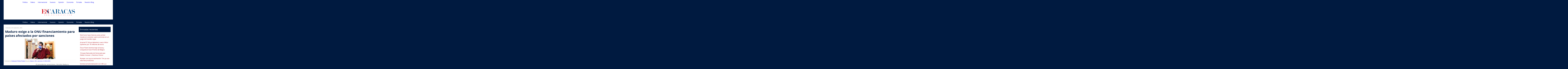

--- FILE ---
content_type: text/html; charset=UTF-8
request_url: https://escaracas.com/oa3/2020/09/29/maduro-exige-onu-financiamiento-paises-afectados-sanciones/
body_size: 14076
content:
<!DOCTYPE html><!--BANA2--><!--[if lt IE 7]><html
class="no-js lt-ie9 lt-ie8 lt-ie7" lang=es prefix="og: http://ogp.me/ns#"> <![endif]--><!--[if IE 7]><html
class="no-js lt-ie9 lt-ie8" lang=es prefix="og: http://ogp.me/ns#"> <![endif]--><!--[if IE 8]><html
class="no-js lt-ie9" lang=es prefix="og: http://ogp.me/ns#"> <![endif]--><!--[if IE 9]><html
class="no-js lt-ie10" lang=es prefix="og: http://ogp.me/ns#"> <![endif]--><!--[if gt IE 8]><!-->
<html class="no-js" lang="es_CO" prefix="og: http://ogp.me/ns#"
  xmlns:og="http://ogp.me/ns#"
  xmlns:article="http://ogp.me/ns/article#"
  xmlns:book="http://ogp.me/ns/book#"
  xmlns:profile="http://ogp.me/ns/profile#"
  xmlns:video="http://ogp.me/ns/video#"
  xmlns:product="http://ogp.me/ns/product#"
  xmlns:content="http://purl.org/rss/1.0/modules/content/"
  xmlns:dc="http://purl.org/dc/terms/"
  xmlns:foaf="http://xmlns.com/foaf/0.1/"
  xmlns:rdfs="http://www.w3.org/2000/01/rdf-schema#"
  xmlns:sioc="http://rdfs.org/sioc/ns#"
  xmlns:sioct="http://rdfs.org/sioc/types#"
  xmlns:skos="http://www.w3.org/2004/02/skos/core#"
  xmlns:xsd="http://www.w3.org/2001/XMLSchema#"><!--<![endif]-->

<head>
<!--
<script src="https://cdn.onesignal.com/sdks/OneSignalSDK.js" async=""></script>
<script>

      var OneSignal = window.OneSignal || [];
    OneSignal.push(function() {
      OneSignal.init({
        appId: "0f5a1b1a-2045-4aa4-8973-e54af5cd1231",
		promptOptions: {
        slidedown: {
          enabled: true,
          autoPrompt: true,
          timeDelay: 60,
          pageViews: 15
        }
      },
        autoResubscribe: true,
        notifyButton: {
          enable: true,
        },
        welcomeNotification: {
          "title": "Bienvenido",
          "message": "Gracias, bienvenido!",
        }

      });
      OneSignal.showNativePrompt();
    });
</script>-->



<!-- Google tag (gtag.js) -->
<script async src='https://www.googletagmanager.com/gtag/js?id=G-ZE7XG1SS2C'></script>
<script>
  window.dataLayer = window.dataLayer || [];
  function gtag(){dataLayer.push(arguments);}
  gtag('js', new Date());

  gtag('config', 'G-ZE7XG1SS2C');
</script>

<meta name="google-site-verification" content="6-IOqpmjoK0_wvreO03x79GRX5-RCiclcffz7vbbprc" />
<meta charset="UTF-8">
<meta name="viewport" content="width=device-width, initial-scale=1">
<link rel="profile" href="https://gmpg.org/xfn/11">

	<style>img:is([sizes="auto" i], [sizes^="auto," i]) { contain-intrinsic-size: 3000px 1500px }</style>
	
<!-- Optimización para motores de búsqueda de Rank Math -  https://rankmath.com/ -->
<title>Maduro exige a la ONU financiamiento para países afectados por sanciones - EsCaracas.com</title>
<meta name="description" content="El presidente venezolano, Nicol&aacute;s Maduro, reclam&oacute; este martes, ante las Naciones Unidas, debatir una f&oacute;rmula que permita a los"/>
<meta name="robots" content="follow, index, max-snippet:-1, max-video-preview:-1, max-image-preview:large"/>
<link rel="canonical" href="https://escaracas.com/oa3/2020/09/29/maduro-exige-onu-financiamiento-paises-afectados-sanciones/" />
<meta property="og:locale" content="es_ES" />
<meta property="og:type" content="article" />
<meta property="og:title" content="Maduro exige a la ONU financiamiento para países afectados por sanciones - EsCaracas.com" />
<meta property="og:description" content="El presidente venezolano, Nicol&aacute;s Maduro, reclam&oacute; este martes, ante las Naciones Unidas, debatir una f&oacute;rmula que permita a los" />
<meta property="og:url" content="https://escaracas.com/oa3/2020/09/29/maduro-exige-onu-financiamiento-paises-afectados-sanciones/" />
<meta property="og:site_name" content="EsCaracas.com" />
<meta property="article:tag" content="Maduro" />
<meta property="article:tag" content="ONU" />
<meta property="article:tag" content="sanciones" />
<meta property="article:tag" content="ÚLTIMA HORA" />
<meta property="article:section" content="Destacado" />
<meta property="og:image" content="https://escaracas.com/wp-content/uploads/2020/07/maduro.jpg" />
<meta property="og:image:secure_url" content="https://escaracas.com/wp-content/uploads/2020/07/maduro.jpg" />
<meta property="og:image:width" content="800" />
<meta property="og:image:height" content="533" />
<meta property="og:image:alt" content="Maduro exige a la ONU financiamiento para países afectados por sanciones" />
<meta property="og:image:type" content="image/jpeg" />
<meta property="article:published_time" content="2020-09-29T13:21:26-04:00" />
<meta name="twitter:card" content="summary_large_image" />
<meta name="twitter:title" content="Maduro exige a la ONU financiamiento para países afectados por sanciones - EsCaracas.com" />
<meta name="twitter:description" content="El presidente venezolano, Nicol&aacute;s Maduro, reclam&oacute; este martes, ante las Naciones Unidas, debatir una f&oacute;rmula que permita a los" />
<meta name="twitter:image" content="https://escaracas.com/wp-content/uploads/2020/07/maduro.jpg" />
<meta name="twitter:label1" content="Escrito por" />
<meta name="twitter:data1" content="AG" />
<meta name="twitter:label2" content="Tiempo de lectura" />
<meta name="twitter:data2" content="Menos de un minuto" />
<script type="application/ld+json" class="rank-math-schema">{"@context":"https://schema.org","@graph":[{"@type":["Person","Organization"],"@id":"https://escaracas.com/#person","name":"CcsNews","logo":{"@type":"ImageObject","@id":"https://escaracas.com/#logo","url":"https://escaracas.com/wp-content/uploads/2019/12/cropped-LOGO-escaracas-1.png","contentUrl":"https://escaracas.com/wp-content/uploads/2019/12/cropped-LOGO-escaracas-1.png","caption":"CcsNews","inLanguage":"es","width":"426","height":"117"},"image":{"@type":"ImageObject","@id":"https://escaracas.com/#logo","url":"https://escaracas.com/wp-content/uploads/2019/12/cropped-LOGO-escaracas-1.png","contentUrl":"https://escaracas.com/wp-content/uploads/2019/12/cropped-LOGO-escaracas-1.png","caption":"CcsNews","inLanguage":"es","width":"426","height":"117"}},{"@type":"WebSite","@id":"https://escaracas.com/#website","url":"https://escaracas.com","name":"CcsNews","publisher":{"@id":"https://escaracas.com/#person"},"inLanguage":"es"},{"@type":"ImageObject","@id":"https://escaracas.com/wp-content/uploads/2020/07/maduro.jpg","url":"https://escaracas.com/wp-content/uploads/2020/07/maduro.jpg","width":"800","height":"533","inLanguage":"es"},{"@type":"BreadcrumbList","@id":"https://escaracas.com/oa3/2020/09/29/maduro-exige-onu-financiamiento-paises-afectados-sanciones/#breadcrumb","itemListElement":[{"@type":"ListItem","position":"1","item":{"@id":"https://escaracas.com","name":"Home"}},{"@type":"ListItem","position":"2","item":{"@id":"https://escaracas.com/category/destacado/","name":"Destacado"}},{"@type":"ListItem","position":"3","item":{"@id":"https://escaracas.com/oa3/2020/09/29/maduro-exige-onu-financiamiento-paises-afectados-sanciones/","name":"Maduro exige a la ONU financiamiento para pa\u00edses afectados por sanciones"}}]},{"@type":"WebPage","@id":"https://escaracas.com/oa3/2020/09/29/maduro-exige-onu-financiamiento-paises-afectados-sanciones/#webpage","url":"https://escaracas.com/oa3/2020/09/29/maduro-exige-onu-financiamiento-paises-afectados-sanciones/","name":"Maduro exige a la ONU financiamiento para pa\u00edses afectados por sanciones - EsCaracas.com","datePublished":"2020-09-29T13:21:26-04:00","dateModified":"2020-09-29T13:21:26-04:00","isPartOf":{"@id":"https://escaracas.com/#website"},"primaryImageOfPage":{"@id":"https://escaracas.com/wp-content/uploads/2020/07/maduro.jpg"},"inLanguage":"es","breadcrumb":{"@id":"https://escaracas.com/oa3/2020/09/29/maduro-exige-onu-financiamiento-paises-afectados-sanciones/#breadcrumb"}},{"@type":"NewsArticle","headline":"Maduro exige a la ONU financiamiento para pa\u00edses afectados por sanciones - EsCaracas.com","datePublished":"2020-09-29T13:21:26-04:00","dateModified":"2020-09-29T13:21:26-04:00","author":{"@type":"Person","name":"AG"},"name":"Maduro exige a la ONU financiamiento para pa\u00edses afectados por sanciones - EsCaracas.com","articleSection":"Destacado, Pol\u00edtica, Portada","@id":"https://escaracas.com/oa3/2020/09/29/maduro-exige-onu-financiamiento-paises-afectados-sanciones/#schema-1114357","isPartOf":{"@id":"https://escaracas.com/oa3/2020/09/29/maduro-exige-onu-financiamiento-paises-afectados-sanciones/#webpage"},"publisher":{"@id":"https://escaracas.com/#person"},"image":{"@id":"https://escaracas.com/wp-content/uploads/2020/07/maduro.jpg"},"inLanguage":"es","mainEntityOfPage":{"@id":"https://escaracas.com/oa3/2020/09/29/maduro-exige-onu-financiamiento-paises-afectados-sanciones/#webpage"}}]}</script>
<!-- /Plugin Rank Math WordPress SEO -->

<link rel='dns-prefetch' href='//fonts.googleapis.com' />
<link rel="alternate" type="application/rss+xml" title="EsCaracas.com &raquo; Feed" href="https://escaracas.com/feed/" />
<link rel="alternate" type="application/rss+xml" title="EsCaracas.com &raquo; Feed de los comentarios" href="https://escaracas.com/comments/feed/" />
<link rel="alternate" type="application/rss+xml" title="EsCaracas.com &raquo; Comentario Maduro exige a la ONU financiamiento para países afectados por sanciones del feed" href="https://escaracas.com/oa3/2020/09/29/maduro-exige-onu-financiamiento-paises-afectados-sanciones/feed/" />
<script type="text/javascript">
/* <![CDATA[ */
window._wpemojiSettings = {"baseUrl":"https:\/\/s.w.org\/images\/core\/emoji\/16.0.1\/72x72\/","ext":".png","svgUrl":"https:\/\/s.w.org\/images\/core\/emoji\/16.0.1\/svg\/","svgExt":".svg","source":{"concatemoji":"https:\/\/escaracas.com\/wp-includes\/js\/wp-emoji-release.min.js?ver=6.8.3"}};
/*! This file is auto-generated */
!function(s,n){var o,i,e;function c(e){try{var t={supportTests:e,timestamp:(new Date).valueOf()};sessionStorage.setItem(o,JSON.stringify(t))}catch(e){}}function p(e,t,n){e.clearRect(0,0,e.canvas.width,e.canvas.height),e.fillText(t,0,0);var t=new Uint32Array(e.getImageData(0,0,e.canvas.width,e.canvas.height).data),a=(e.clearRect(0,0,e.canvas.width,e.canvas.height),e.fillText(n,0,0),new Uint32Array(e.getImageData(0,0,e.canvas.width,e.canvas.height).data));return t.every(function(e,t){return e===a[t]})}function u(e,t){e.clearRect(0,0,e.canvas.width,e.canvas.height),e.fillText(t,0,0);for(var n=e.getImageData(16,16,1,1),a=0;a<n.data.length;a++)if(0!==n.data[a])return!1;return!0}function f(e,t,n,a){switch(t){case"flag":return n(e,"\ud83c\udff3\ufe0f\u200d\u26a7\ufe0f","\ud83c\udff3\ufe0f\u200b\u26a7\ufe0f")?!1:!n(e,"\ud83c\udde8\ud83c\uddf6","\ud83c\udde8\u200b\ud83c\uddf6")&&!n(e,"\ud83c\udff4\udb40\udc67\udb40\udc62\udb40\udc65\udb40\udc6e\udb40\udc67\udb40\udc7f","\ud83c\udff4\u200b\udb40\udc67\u200b\udb40\udc62\u200b\udb40\udc65\u200b\udb40\udc6e\u200b\udb40\udc67\u200b\udb40\udc7f");case"emoji":return!a(e,"\ud83e\udedf")}return!1}function g(e,t,n,a){var r="undefined"!=typeof WorkerGlobalScope&&self instanceof WorkerGlobalScope?new OffscreenCanvas(300,150):s.createElement("canvas"),o=r.getContext("2d",{willReadFrequently:!0}),i=(o.textBaseline="top",o.font="600 32px Arial",{});return e.forEach(function(e){i[e]=t(o,e,n,a)}),i}function t(e){var t=s.createElement("script");t.src=e,t.defer=!0,s.head.appendChild(t)}"undefined"!=typeof Promise&&(o="wpEmojiSettingsSupports",i=["flag","emoji"],n.supports={everything:!0,everythingExceptFlag:!0},e=new Promise(function(e){s.addEventListener("DOMContentLoaded",e,{once:!0})}),new Promise(function(t){var n=function(){try{var e=JSON.parse(sessionStorage.getItem(o));if("object"==typeof e&&"number"==typeof e.timestamp&&(new Date).valueOf()<e.timestamp+604800&&"object"==typeof e.supportTests)return e.supportTests}catch(e){}return null}();if(!n){if("undefined"!=typeof Worker&&"undefined"!=typeof OffscreenCanvas&&"undefined"!=typeof URL&&URL.createObjectURL&&"undefined"!=typeof Blob)try{var e="postMessage("+g.toString()+"("+[JSON.stringify(i),f.toString(),p.toString(),u.toString()].join(",")+"));",a=new Blob([e],{type:"text/javascript"}),r=new Worker(URL.createObjectURL(a),{name:"wpTestEmojiSupports"});return void(r.onmessage=function(e){c(n=e.data),r.terminate(),t(n)})}catch(e){}c(n=g(i,f,p,u))}t(n)}).then(function(e){for(var t in e)n.supports[t]=e[t],n.supports.everything=n.supports.everything&&n.supports[t],"flag"!==t&&(n.supports.everythingExceptFlag=n.supports.everythingExceptFlag&&n.supports[t]);n.supports.everythingExceptFlag=n.supports.everythingExceptFlag&&!n.supports.flag,n.DOMReady=!1,n.readyCallback=function(){n.DOMReady=!0}}).then(function(){return e}).then(function(){var e;n.supports.everything||(n.readyCallback(),(e=n.source||{}).concatemoji?t(e.concatemoji):e.wpemoji&&e.twemoji&&(t(e.twemoji),t(e.wpemoji)))}))}((window,document),window._wpemojiSettings);
/* ]]> */
</script>
<link rel='stylesheet' id='argpd-cookies-eu-banner-css' href='https://escaracas.com/wp-content/plugins/adapta-rgpd/assets/css/cookies-banner-modern-light.css?ver=1.3.9' type='text/css' media='all' />
<style id='wp-emoji-styles-inline-css' type='text/css'>

	img.wp-smiley, img.emoji {
		display: inline !important;
		border: none !important;
		box-shadow: none !important;
		height: 1em !important;
		width: 1em !important;
		margin: 0 0.07em !important;
		vertical-align: -0.1em !important;
		background: none !important;
		padding: 0 !important;
	}
</style>
<link rel='stylesheet' id='wp-block-library-css' href='https://escaracas.com/wp-includes/css/dist/block-library/style.min.css?ver=6.8.3' type='text/css' media='all' />
<style id='classic-theme-styles-inline-css' type='text/css'>
/*! This file is auto-generated */
.wp-block-button__link{color:#fff;background-color:#32373c;border-radius:9999px;box-shadow:none;text-decoration:none;padding:calc(.667em + 2px) calc(1.333em + 2px);font-size:1.125em}.wp-block-file__button{background:#32373c;color:#fff;text-decoration:none}
</style>
<style id='global-styles-inline-css' type='text/css'>
:root{--wp--preset--aspect-ratio--square: 1;--wp--preset--aspect-ratio--4-3: 4/3;--wp--preset--aspect-ratio--3-4: 3/4;--wp--preset--aspect-ratio--3-2: 3/2;--wp--preset--aspect-ratio--2-3: 2/3;--wp--preset--aspect-ratio--16-9: 16/9;--wp--preset--aspect-ratio--9-16: 9/16;--wp--preset--color--black: #000000;--wp--preset--color--cyan-bluish-gray: #abb8c3;--wp--preset--color--white: #ffffff;--wp--preset--color--pale-pink: #f78da7;--wp--preset--color--vivid-red: #cf2e2e;--wp--preset--color--luminous-vivid-orange: #ff6900;--wp--preset--color--luminous-vivid-amber: #fcb900;--wp--preset--color--light-green-cyan: #7bdcb5;--wp--preset--color--vivid-green-cyan: #00d084;--wp--preset--color--pale-cyan-blue: #8ed1fc;--wp--preset--color--vivid-cyan-blue: #0693e3;--wp--preset--color--vivid-purple: #9b51e0;--wp--preset--gradient--vivid-cyan-blue-to-vivid-purple: linear-gradient(135deg,rgba(6,147,227,1) 0%,rgb(155,81,224) 100%);--wp--preset--gradient--light-green-cyan-to-vivid-green-cyan: linear-gradient(135deg,rgb(122,220,180) 0%,rgb(0,208,130) 100%);--wp--preset--gradient--luminous-vivid-amber-to-luminous-vivid-orange: linear-gradient(135deg,rgba(252,185,0,1) 0%,rgba(255,105,0,1) 100%);--wp--preset--gradient--luminous-vivid-orange-to-vivid-red: linear-gradient(135deg,rgba(255,105,0,1) 0%,rgb(207,46,46) 100%);--wp--preset--gradient--very-light-gray-to-cyan-bluish-gray: linear-gradient(135deg,rgb(238,238,238) 0%,rgb(169,184,195) 100%);--wp--preset--gradient--cool-to-warm-spectrum: linear-gradient(135deg,rgb(74,234,220) 0%,rgb(151,120,209) 20%,rgb(207,42,186) 40%,rgb(238,44,130) 60%,rgb(251,105,98) 80%,rgb(254,248,76) 100%);--wp--preset--gradient--blush-light-purple: linear-gradient(135deg,rgb(255,206,236) 0%,rgb(152,150,240) 100%);--wp--preset--gradient--blush-bordeaux: linear-gradient(135deg,rgb(254,205,165) 0%,rgb(254,45,45) 50%,rgb(107,0,62) 100%);--wp--preset--gradient--luminous-dusk: linear-gradient(135deg,rgb(255,203,112) 0%,rgb(199,81,192) 50%,rgb(65,88,208) 100%);--wp--preset--gradient--pale-ocean: linear-gradient(135deg,rgb(255,245,203) 0%,rgb(182,227,212) 50%,rgb(51,167,181) 100%);--wp--preset--gradient--electric-grass: linear-gradient(135deg,rgb(202,248,128) 0%,rgb(113,206,126) 100%);--wp--preset--gradient--midnight: linear-gradient(135deg,rgb(2,3,129) 0%,rgb(40,116,252) 100%);--wp--preset--font-size--small: 13px;--wp--preset--font-size--medium: 20px;--wp--preset--font-size--large: 36px;--wp--preset--font-size--x-large: 42px;--wp--preset--spacing--20: 0.44rem;--wp--preset--spacing--30: 0.67rem;--wp--preset--spacing--40: 1rem;--wp--preset--spacing--50: 1.5rem;--wp--preset--spacing--60: 2.25rem;--wp--preset--spacing--70: 3.38rem;--wp--preset--spacing--80: 5.06rem;--wp--preset--shadow--natural: 6px 6px 9px rgba(0, 0, 0, 0.2);--wp--preset--shadow--deep: 12px 12px 50px rgba(0, 0, 0, 0.4);--wp--preset--shadow--sharp: 6px 6px 0px rgba(0, 0, 0, 0.2);--wp--preset--shadow--outlined: 6px 6px 0px -3px rgba(255, 255, 255, 1), 6px 6px rgba(0, 0, 0, 1);--wp--preset--shadow--crisp: 6px 6px 0px rgba(0, 0, 0, 1);}:where(.is-layout-flex){gap: 0.5em;}:where(.is-layout-grid){gap: 0.5em;}body .is-layout-flex{display: flex;}.is-layout-flex{flex-wrap: wrap;align-items: center;}.is-layout-flex > :is(*, div){margin: 0;}body .is-layout-grid{display: grid;}.is-layout-grid > :is(*, div){margin: 0;}:where(.wp-block-columns.is-layout-flex){gap: 2em;}:where(.wp-block-columns.is-layout-grid){gap: 2em;}:where(.wp-block-post-template.is-layout-flex){gap: 1.25em;}:where(.wp-block-post-template.is-layout-grid){gap: 1.25em;}.has-black-color{color: var(--wp--preset--color--black) !important;}.has-cyan-bluish-gray-color{color: var(--wp--preset--color--cyan-bluish-gray) !important;}.has-white-color{color: var(--wp--preset--color--white) !important;}.has-pale-pink-color{color: var(--wp--preset--color--pale-pink) !important;}.has-vivid-red-color{color: var(--wp--preset--color--vivid-red) !important;}.has-luminous-vivid-orange-color{color: var(--wp--preset--color--luminous-vivid-orange) !important;}.has-luminous-vivid-amber-color{color: var(--wp--preset--color--luminous-vivid-amber) !important;}.has-light-green-cyan-color{color: var(--wp--preset--color--light-green-cyan) !important;}.has-vivid-green-cyan-color{color: var(--wp--preset--color--vivid-green-cyan) !important;}.has-pale-cyan-blue-color{color: var(--wp--preset--color--pale-cyan-blue) !important;}.has-vivid-cyan-blue-color{color: var(--wp--preset--color--vivid-cyan-blue) !important;}.has-vivid-purple-color{color: var(--wp--preset--color--vivid-purple) !important;}.has-black-background-color{background-color: var(--wp--preset--color--black) !important;}.has-cyan-bluish-gray-background-color{background-color: var(--wp--preset--color--cyan-bluish-gray) !important;}.has-white-background-color{background-color: var(--wp--preset--color--white) !important;}.has-pale-pink-background-color{background-color: var(--wp--preset--color--pale-pink) !important;}.has-vivid-red-background-color{background-color: var(--wp--preset--color--vivid-red) !important;}.has-luminous-vivid-orange-background-color{background-color: var(--wp--preset--color--luminous-vivid-orange) !important;}.has-luminous-vivid-amber-background-color{background-color: var(--wp--preset--color--luminous-vivid-amber) !important;}.has-light-green-cyan-background-color{background-color: var(--wp--preset--color--light-green-cyan) !important;}.has-vivid-green-cyan-background-color{background-color: var(--wp--preset--color--vivid-green-cyan) !important;}.has-pale-cyan-blue-background-color{background-color: var(--wp--preset--color--pale-cyan-blue) !important;}.has-vivid-cyan-blue-background-color{background-color: var(--wp--preset--color--vivid-cyan-blue) !important;}.has-vivid-purple-background-color{background-color: var(--wp--preset--color--vivid-purple) !important;}.has-black-border-color{border-color: var(--wp--preset--color--black) !important;}.has-cyan-bluish-gray-border-color{border-color: var(--wp--preset--color--cyan-bluish-gray) !important;}.has-white-border-color{border-color: var(--wp--preset--color--white) !important;}.has-pale-pink-border-color{border-color: var(--wp--preset--color--pale-pink) !important;}.has-vivid-red-border-color{border-color: var(--wp--preset--color--vivid-red) !important;}.has-luminous-vivid-orange-border-color{border-color: var(--wp--preset--color--luminous-vivid-orange) !important;}.has-luminous-vivid-amber-border-color{border-color: var(--wp--preset--color--luminous-vivid-amber) !important;}.has-light-green-cyan-border-color{border-color: var(--wp--preset--color--light-green-cyan) !important;}.has-vivid-green-cyan-border-color{border-color: var(--wp--preset--color--vivid-green-cyan) !important;}.has-pale-cyan-blue-border-color{border-color: var(--wp--preset--color--pale-cyan-blue) !important;}.has-vivid-cyan-blue-border-color{border-color: var(--wp--preset--color--vivid-cyan-blue) !important;}.has-vivid-purple-border-color{border-color: var(--wp--preset--color--vivid-purple) !important;}.has-vivid-cyan-blue-to-vivid-purple-gradient-background{background: var(--wp--preset--gradient--vivid-cyan-blue-to-vivid-purple) !important;}.has-light-green-cyan-to-vivid-green-cyan-gradient-background{background: var(--wp--preset--gradient--light-green-cyan-to-vivid-green-cyan) !important;}.has-luminous-vivid-amber-to-luminous-vivid-orange-gradient-background{background: var(--wp--preset--gradient--luminous-vivid-amber-to-luminous-vivid-orange) !important;}.has-luminous-vivid-orange-to-vivid-red-gradient-background{background: var(--wp--preset--gradient--luminous-vivid-orange-to-vivid-red) !important;}.has-very-light-gray-to-cyan-bluish-gray-gradient-background{background: var(--wp--preset--gradient--very-light-gray-to-cyan-bluish-gray) !important;}.has-cool-to-warm-spectrum-gradient-background{background: var(--wp--preset--gradient--cool-to-warm-spectrum) !important;}.has-blush-light-purple-gradient-background{background: var(--wp--preset--gradient--blush-light-purple) !important;}.has-blush-bordeaux-gradient-background{background: var(--wp--preset--gradient--blush-bordeaux) !important;}.has-luminous-dusk-gradient-background{background: var(--wp--preset--gradient--luminous-dusk) !important;}.has-pale-ocean-gradient-background{background: var(--wp--preset--gradient--pale-ocean) !important;}.has-electric-grass-gradient-background{background: var(--wp--preset--gradient--electric-grass) !important;}.has-midnight-gradient-background{background: var(--wp--preset--gradient--midnight) !important;}.has-small-font-size{font-size: var(--wp--preset--font-size--small) !important;}.has-medium-font-size{font-size: var(--wp--preset--font-size--medium) !important;}.has-large-font-size{font-size: var(--wp--preset--font-size--large) !important;}.has-x-large-font-size{font-size: var(--wp--preset--font-size--x-large) !important;}
:where(.wp-block-post-template.is-layout-flex){gap: 1.25em;}:where(.wp-block-post-template.is-layout-grid){gap: 1.25em;}
:where(.wp-block-columns.is-layout-flex){gap: 2em;}:where(.wp-block-columns.is-layout-grid){gap: 2em;}
:root :where(.wp-block-pullquote){font-size: 1.5em;line-height: 1.6;}
</style>
<link rel='stylesheet' id='wp-show-posts-css' href='https://escaracas.com/wp-content/plugins/wp-show-posts/css/wp-show-posts-min.css?ver=1.1.6' type='text/css' media='all' />
<link rel='stylesheet' id='base-wp-style-css' href='https://escaracas.com/wp-content/themes/oa-studio/style.css?ver=6.8.3' type='text/css' media='all' />
<link rel='stylesheet' id='base-wp-fonts-css' href='//fonts.googleapis.com/css?family=Open+Sans%3A300%2C300i%2C400%2C400i%2C700%2C700i&#038;subset=latin-ext&#038;ver=6.8.3' type='text/css' media='all' />
<script type="text/javascript" src="https://escaracas.com/wp-includes/js/jquery/jquery.min.js?ver=3.7.1" id="jquery-core-js"></script>
<script type="text/javascript" src="https://escaracas.com/wp-includes/js/jquery/jquery-migrate.min.js?ver=3.4.1" id="jquery-migrate-js"></script>
<script type="text/javascript" src="https://escaracas.com/wp-content/plugins/adapta-rgpd/assets/js/cookies-eu-banner.js?ver=1.3.9" id="argpd-cookies-eu-banner-js"></script>
<!--[if lt IE 9]>
<script type="text/javascript" src="https://escaracas.com/wp-content/themes/oa-studio/js/ie-fix.js?ver=1.0" id="igthemes-ie9-js"></script>
<![endif]-->
<link rel="https://api.w.org/" href="https://escaracas.com/wp-json/" /><link rel="alternate" title="JSON" type="application/json" href="https://escaracas.com/wp-json/wp/v2/posts/88312" /><link rel="EditURI" type="application/rsd+xml" title="RSD" href="https://escaracas.com/xmlrpc.php?rsd" />
<meta name="generator" content="WordPress 6.8.3" />
<link rel='shortlink' href='https://escaracas.com/?p=88312' />
<link rel="alternate" title="oEmbed (JSON)" type="application/json+oembed" href="https://escaracas.com/wp-json/oembed/1.0/embed?url=https%3A%2F%2Fescaracas.com%2Foa3%2F2020%2F09%2F29%2Fmaduro-exige-onu-financiamiento-paises-afectados-sanciones%2F" />
<link rel="alternate" title="oEmbed (XML)" type="text/xml+oembed" href="https://escaracas.com/wp-json/oembed/1.0/embed?url=https%3A%2F%2Fescaracas.com%2Foa3%2F2020%2F09%2F29%2Fmaduro-exige-onu-financiamiento-paises-afectados-sanciones%2F&#038;format=xml" />
		<script type="text/javascript">
				(function(c,l,a,r,i,t,y){
					c[a]=c[a]||function(){(c[a].q=c[a].q||[]).push(arguments)};t=l.createElement(r);t.async=1;
					t.src="https://www.clarity.ms/tag/"+i+"?ref=wordpress";y=l.getElementsByTagName(r)[0];y.parentNode.insertBefore(t,y);
				})(window, document, "clarity", "script", "ml92oyrwc8");
		</script>
		<link rel="pingback" href="https://escaracas.com/xmlrpc.php">      <meta name="onesignal" content="wordpress-plugin"/>
            <script>

      window.OneSignalDeferred = window.OneSignalDeferred || [];

      OneSignalDeferred.push(function(OneSignal) {
        var oneSignal_options = {};
        window._oneSignalInitOptions = oneSignal_options;

        oneSignal_options['serviceWorkerParam'] = { scope: '/' };
oneSignal_options['serviceWorkerPath'] = 'OneSignalSDKWorker.js.php';

        OneSignal.Notifications.setDefaultUrl("https://escaracas.com");

        oneSignal_options['wordpress'] = true;
oneSignal_options['appId'] = '0f5a1b1a-2045-4aa4-8973-e54af5cd1231';
oneSignal_options['allowLocalhostAsSecureOrigin'] = true;
oneSignal_options['welcomeNotification'] = { };
oneSignal_options['welcomeNotification']['title'] = "Bienvenido a EsCaracas.com";
oneSignal_options['welcomeNotification']['message'] = "Gracias, bienvenido a EsCaracas.com";
oneSignal_options['path'] = "https://escaracas.com/wp-content/plugins/onesignal-free-web-push-notifications/sdk_files/";
oneSignal_options['persistNotification'] = false;
oneSignal_options['promptOptions'] = { };
oneSignal_options['promptOptions']['actionMessage'] = "Bienvenido - Unete a nuestras notificaciones";
oneSignal_options['promptOptions']['exampleNotificationTitleDesktop'] = "Unete - EsCaracas.com";
oneSignal_options['promptOptions']['exampleNotificationMessageDesktop'] = "Unete a nuestras notificaciones";
oneSignal_options['promptOptions']['exampleNotificationTitleMobile'] = "Unete - EsCaracas.com";
oneSignal_options['promptOptions']['exampleNotificationMessageMobile'] = "Unete a nuestras notificaciones";
oneSignal_options['promptOptions']['exampleNotificationCaption'] = "Unete a nuestras notificaciones";
oneSignal_options['promptOptions']['acceptButtonText'] = "Acepto";
oneSignal_options['promptOptions']['cancelButtonText'] = "No Gracias";
oneSignal_options['promptOptions']['siteName'] = "https://escaracas.com";
oneSignal_options['promptOptions']['autoAcceptTitle'] = "Haga clic en permitir";
oneSignal_options['notifyButton'] = { };
oneSignal_options['notifyButton']['enable'] = true;
oneSignal_options['notifyButton']['position'] = 'bottom-left';
oneSignal_options['notifyButton']['theme'] = 'default';
oneSignal_options['notifyButton']['size'] = 'medium';
oneSignal_options['notifyButton']['showCredit'] = true;
oneSignal_options['notifyButton']['text'] = {};
oneSignal_options['notifyButton']['text']['tip.state.unsubscribed'] = 'Suscríbase a las notificaciones';
oneSignal_options['notifyButton']['text']['tip.state.subscribed'] = 'Te has suscrito a EsCaracas.com';
oneSignal_options['notifyButton']['text']['tip.state.blocked'] = 'Desbloquea las notificaciones';
oneSignal_options['notifyButton']['text']['message.action.subscribed'] = 'Bienvenido a EsCaracas.com';
oneSignal_options['notifyButton']['text']['message.action.resubscribed'] = 'Estás suscrito a notificaciones';
oneSignal_options['notifyButton']['text']['message.action.unsubscribed'] = 'No volverás a recibir notificaciones';
oneSignal_options['notifyButton']['text']['dialog.main.title'] = '.';
oneSignal_options['notifyButton']['text']['dialog.main.button.subscribe'] = 'SUSCRIBETE';
oneSignal_options['notifyButton']['text']['dialog.blocked.title'] = 'Desbloquear Notificaciones';
oneSignal_options['notifyButton']['text']['dialog.blocked.message'] = 'Siga estas instrucciones para permitir notificaciones';
oneSignal_options['notifyButton']['colors'] = {};
oneSignal_options['notifyButton']['offset'] = {};
              OneSignal.init(window._oneSignalInitOptions);
                    });

      function documentInitOneSignal() {
        var oneSignal_elements = document.getElementsByClassName("OneSignal-prompt");

        var oneSignalLinkClickHandler = function(event) { OneSignal.Notifications.requestPermission(); event.preventDefault(); };        for(var i = 0; i < oneSignal_elements.length; i++)
          oneSignal_elements[i].addEventListener('click', oneSignalLinkClickHandler, false);
      }

      if (document.readyState === 'complete') {
           documentInitOneSignal();
      }
      else {
           window.addEventListener("load", function(event){
               documentInitOneSignal();
          });
      }
    </script>
<link rel="icon" href="https://escaracas.com/wp-content/uploads/2017/09/144.png" sizes="32x32" />
<link rel="icon" href="https://escaracas.com/wp-content/uploads/2017/09/144.png" sizes="192x192" />
<link rel="apple-touch-icon" href="https://escaracas.com/wp-content/uploads/2017/09/144.png" />
<meta name="msapplication-TileImage" content="https://escaracas.com/wp-content/uploads/2017/09/144.png" />

<style type="text/css">#primary-menu{background: #001a40;} .entry-title  {font-weight: bold;font-size: 34px; line-height:44px}h1,h2,legend,h3,h4,h5,h6 {Georgia, serif, "Helvetica neue", Helvetica, Arial, sans-serif;color: #001a40;}.header-content, .site-branding{background: #FFFFFF;}.site-footer {background: #FFFFFF; }.site-footer a:hover, a:focus, a:active{color:#a80914 !important;}.site-footer a, .site-footer div {color:#001a40 !important;}a:hover, a:focus, a:active {color: #a80914 !important; outline: 0 !important;  }.widget-area  a {color: #a80914 !important; }.main-navigation a:hover, a:focus, a:active{outline: 0 !important; color: #a80914 !important;}body {background: #001a40 ;overflow-x: hidden; }.widget-title{background: #001a40 !important;border: none !important;color:#ffffff !important}.widget-area  a:hover, a:focus, a:active {  color:#001a40 !important;}.main-navigation .menu-elza-nav-container{background: #001a40 ; outline: 0 !important;}.widget_search {background-color: #dee6ff !important; }button:hover, .woocommerce .button.alt.edd-submit:hover, .woocommerce a.button:hover,.woocommerce button.button:hover,.woocommerce input.button:hover,.woocommerce #respond input#submit:hover, .edd-submit:hover,#edd-purchase-button:hover,input.edd-submit:hover[type="submit"],input[type="button"]:hover,input[type="reset"]:hover,input[type="submit"]:hover {background: #a80914;border-color: #a80914;}button:active, .woocommerce .button.alt.edd-submit:active, .woocommerce a.button:active,.woocommerce button.button:active,.woocommerce input.button:active,.woocommerce #respond input#submit:active, .edd-submit:active,#edd-purchase-button:active,input.edd-submit:active[type="submit"], button:focus, .woocommerce .button.alt.edd-submit:focus, .woocommerce a.button:focus,.woocommerce button.button:focus,.woocommerce input.button:focus,.woocommerce #respond input#submit:focus, .edd-submit:focus,#edd-purchase-button:focus,input.edd-submit:focus[type="submit"],input[type="button"]:active,input[type="button"]:focus,input[type="reset"]:active,input[type="reset"]:focus,input[type="submit"]:active,input[type="submit"]:focus {border-color: #a80914;}.woocommerce a.button:hover,.woocommerce #respond input.button.alt#submit:hover,.woocommerce a.button.alt:hover,.woocommerce button.button.alt:hover,.woocommerce input.button.alt:hover,.woocommerce .button.alt.edd-submit:hover,.woocommerce .button.alt#edd-purchase-button:hover,.woocommerce a.button:hover,.woocommerce button.button:hover,.woocommerce input.button:hover,.woocommerce #respond input.button#submit:hover,.woocommerce .button.edd-submit:hover,.woocommerce .button#edd-purchase-button:hover,.woocommerce input.button:hover,.woocommerce #respond input#submit:hover {background-color: #a80914;border-color: #a80914; }.woocommerce a.button:active, .woocommerce a.button:focus,.woocommerce #respond input.button.alt#submit:active,.woocommerce a.button.alt:active,.woocommerce button.button.alt:active,.woocommerce input.button.alt:active,.woocommerce .button.alt.edd-submit:active,.woocommerce .button.alt#edd-purchase-button:active,.woocommerce #respond input.button.alt#submit:focus,.woocommerce a.button.alt:focus,.woocommerce button.button.alt:focus,.woocommerce input.button.alt:focus,.woocommerce .button.alt.edd-submit:focus,.woocommerce .button.alt#edd-purchase-button:focus,.woocommerce a.button:active,.woocommerce button.button:active,.woocommerce input.button:active,.woocommerce #respond input.button#submit:active,.woocommerce .button.edd-submit:active,.woocommerce .button#edd-purchase-button:active,.woocommerce a.button:focus,.woocommerce button.button:focus,.woocommerce input.button:focus,.woocommerce #respond input.button#submit:focus,.woocommerce .button.edd-submit:focus,.woocommerce .button#edd-purchase-button:focus,.woocommerce input.button:active,.woocommerce input.button:focus,.woocommerce #respond input#submit:active,.woocommerce #respond input#submit:focus {border-color: #a80914;}.woocommerce a.button:hover,.woocommerce #respond input.button.alt#submit:hover,.woocommerce a.button.alt:hover,.woocommerce button.button.alt:hover,.woocommerce input.button.alt:hover,.woocommerce .button.alt.edd-submit:hover,.woocommerce .button.alt#edd-purchase-button:hover,.woocommerce a.button:hover,.woocommerce button.button:hover,.woocommerce input.button:hover,.woocommerce #respond input.button#submit:hover,.woocommerce .button.edd-submit:hover,.woocommerce .button#edd-purchase-button:hover,.woocommerce input.button:hover,.woocommerce #respond input#submit:hover {background-color: #a80914;border-color: #a80914; }.woocommerce a.button:active, .woocommerce a.button:focus,.woocommerce #respond input.button.alt#submit:active,.woocommerce a.button.alt:active,.woocommerce button.button.alt:active,.woocommerce input.button.alt:active,.woocommerce .button.alt.edd-submit:active,.woocommerce .button.alt#edd-purchase-button:active,.woocommerce #respond input.button.alt#submit:focus,.woocommerce a.button.alt:focus,.woocommerce button.button.alt:focus,.woocommerce input.button.alt:focus,.woocommerce .button.alt.edd-submit:focus,.woocommerce .button.alt#edd-purchase-button:focus,.woocommerce a.button:active,.woocommerce button.button:active,.woocommerce input.button:active,.woocommerce #respond input.button#submit:active,.woocommerce .button.edd-submit:active,.woocommerce .button#edd-purchase-button:active,.woocommerce a.button:focus,.woocommerce button.button:focus,.woocommerce input.button:focus,.woocommerce #respond input.button#submit:focus,.woocommerce .button.edd-submit:focus,.woocommerce .button#edd-purchase-button:focus,.woocommerce input.button:active,.woocommerce input.button:focus,.woocommerce #respond input#submit:active,.woocommerce #respond input#submit:focus {border-color: #a80914;}button, .woocommerce #respond input#submit.alt,.woocommerce a.button.alt,.woocommerce input.button.alt,.woocommerce button.button.alt, .woocommerce .button.alt.edd-submit, .woocommerce a.button,.woocommerce button.button,.woocommerce input.button,.woocommerce #respond input#submit, .edd-submit,#edd-purchase-button,input.edd-submit[type="submit"],input[type="button"],input[type="reset"],input[type="submit"] {border-color: #001a40;background: #001a40;}.woocommerce a.button,.woocommerce #respond input.button.alt#submit,.woocommerce a.button.alt,.woocommerce button.button.alt,.woocommerce input.button.alt,.woocommerce .button.alt.edd-submit,.woocommerce .button.alt#edd-purchase-button,.woocommerce a.button.alt,.woocommerce button.button.alt,.woocommerce input.button.alt,.woocommerce a.button,.woocommerce button.button,.woocommerce input.button,.woocommerce #respond input.button#submit,.woocommerce .button.edd-submit,.woocommerce .button#edd-purchase-button,.woocommerce input.button,.woocommerce #respond input#submit {background-color: #001a40;}.woocommerce a.button,.woocommerce #respond input.button.alt#submit,.woocommerce a.button.alt,.woocommerce button.button.alt,.woocommerce input.button.alt,.woocommerce .button.alt.edd-submit,.woocommerce .button.alt#edd-purchase-button,.woocommerce a.button.alt,.woocommerce button.button.alt,.woocommerce input.button.alt,.woocommerce a.button,.woocommerce button.button,.woocommerce input.button,.woocommerce #respond input.button#submit,.woocommerce .button.edd-submit,.woocommerce .button#edd-purchase-button,.woocommerce input.button,.woocommerce #respond input#submit{background-color: #001a40;}.edd-submit,#edd-purchase-button,input[type="submit"].edd-submit {background: #001a40;border-color: #001a40;}</style>
<meta name="unancor-verify-code" content="aHR0cHM6Ly9lc2NhcmFjYXMuY29t">

</head>

<body class="wp-singular post-template-default single single-post postid-88312 single-format-standard wp-custom-logo wp-theme-oa-studio group-blog">
<div id="page" class="site">
    <a class="skip-link screen-reader-text" href="#main">Skip to content</a>

    <header id="masthead" class="site-header"  role="banner">
        <div class="header-content">
                <nav id="header-navigation" class="header-nav center" role="navigation">
        <div class="menu-ecnews-container"><ul id="header-menu" class="menu"><li id="menu-item-102851" class="menu-item menu-item-type-taxonomy menu-item-object-category current-post-ancestor current-menu-parent current-post-parent menu-item-102851"><a href="https://escaracas.com/category/politica/">Política</a></li>
<li id="menu-item-102852" class="menu-item menu-item-type-taxonomy menu-item-object-category menu-item-102852"><a href="https://escaracas.com/category/videos/">Videos</a></li>
<li id="menu-item-102853" class="menu-item menu-item-type-taxonomy menu-item-object-category menu-item-102853"><a href="https://escaracas.com/category/internacional/">Internacional</a></li>
<li id="menu-item-102854" class="menu-item menu-item-type-taxonomy menu-item-object-category menu-item-102854"><a href="https://escaracas.com/category/sucesos/">Sucesos</a></li>
<li id="menu-item-102855" class="menu-item menu-item-type-taxonomy menu-item-object-category menu-item-102855"><a href="https://escaracas.com/category/opinion/">Opinión</a></li>
<li id="menu-item-102856" class="menu-item menu-item-type-taxonomy menu-item-object-category menu-item-102856"><a href="https://escaracas.com/category/economia/">Economía</a></li>
<li id="menu-item-102857" class="menu-item menu-item-type-taxonomy menu-item-object-category current-post-ancestor current-menu-parent current-post-parent menu-item-102857"><a href="https://escaracas.com/category/portada/">Portada</a></li>
<li id="menu-item-102871" class="menu-item menu-item-type-post_type menu-item-object-page current_page_parent menu-item-102871"><a href="https://escaracas.com/nuestro-blog-2/">Nuestro Blog</a></li>
</ul></div>    </nav><!-- #site-navigation -->
<div class="site-branding center"><a href="https://escaracas.com/" class="custom-logo-link" rel="home"><img width="426" height="117" src="https://escaracas.com/wp-content/uploads/2019/12/cropped-LOGO-escaracas-1.png" class="custom-logo" alt="EsCaracas.com" decoding="async" /></a></div>    <nav id="site-navigation" class="main-navigation center" role="navigation">
        <button class="menu-toggle" aria-controls="primary-menu" aria-expanded="false">
            |||        </button>
        <div class="menu-ecnews-container"><ul id="primary-menu" class="menu"><li class="menu-item menu-item-type-taxonomy menu-item-object-category current-post-ancestor current-menu-parent current-post-parent menu-item-102851"><a href="https://escaracas.com/category/politica/">Política</a></li>
<li class="menu-item menu-item-type-taxonomy menu-item-object-category menu-item-102852"><a href="https://escaracas.com/category/videos/">Videos</a></li>
<li class="menu-item menu-item-type-taxonomy menu-item-object-category menu-item-102853"><a href="https://escaracas.com/category/internacional/">Internacional</a></li>
<li class="menu-item menu-item-type-taxonomy menu-item-object-category menu-item-102854"><a href="https://escaracas.com/category/sucesos/">Sucesos</a></li>
<li class="menu-item menu-item-type-taxonomy menu-item-object-category menu-item-102855"><a href="https://escaracas.com/category/opinion/">Opinión</a></li>
<li class="menu-item menu-item-type-taxonomy menu-item-object-category menu-item-102856"><a href="https://escaracas.com/category/economia/">Economía</a></li>
<li class="menu-item menu-item-type-taxonomy menu-item-object-category current-post-ancestor current-menu-parent current-post-parent menu-item-102857"><a href="https://escaracas.com/category/portada/">Portada</a></li>
<li class="menu-item menu-item-type-post_type menu-item-object-page current_page_parent menu-item-102871"><a href="https://escaracas.com/nuestro-blog-2/">Nuestro Blog</a></li>
</ul></div>    </nav><!-- #site-navigation -->
        </div>
    </header><!-- #masthead -->

    
    <div id="content" class="site-content">

    <style>
.entry-content img {display:block !important; margin:40px auto !important; border:1px solid #858585; padding:5px; text-align: center!important}
</style>
    <div id="primary" class="content-area">
        <main id="main" class="site-main focus" role="main">

        

<article id="post-88312" class="post-88312 post type-post status-publish format-standard has-post-thumbnail hentry category-destacado category-politica category-portada tag-maduro tag-onu tag-sanciones tag-ultima-hora">

		    <header class="entry-header">
		
		<div class="oa_title">
			<div class="entry-meta"><span class="posted-on">Publicado el <time class="entry-date published updated" datetime="2020-09-29T13:21:26-04:00">29 septiembre, 2020</time></span></div><!-- .entry-meta -->			<h1 class="entry-title">Maduro exige a la ONU financiamiento para países afectados por sanciones</h1>
		</div>
				
				<div class="oa_img">
		<img width="336" height="224" src="https://escaracas.com/wp-content/uploads/2020/07/maduro-336x224.jpg" class="attachment-medium size-medium wp-post-image" alt="Maduro exige a la ONU financiamiento para países afectados por sanciones 1" decoding="async" fetchpriority="high" srcset="https://escaracas.com/wp-content/uploads/2020/07/maduro-336x224.jpg 336w, https://escaracas.com/wp-content/uploads/2020/07/maduro-768x512.jpg 768w, https://escaracas.com/wp-content/uploads/2020/07/maduro.jpg 800w" sizes="(max-width: 336px) 100vw, 336px" title="Maduro exige a la ONU financiamiento para países afectados por sanciones 1">		</div>		
		<div class="entry-meta"><span class="cat-links">Publicado en <a href="https://escaracas.com/category/destacado/" rel="category tag">Destacado</a> <a href="https://escaracas.com/category/politica/" rel="category tag">Política</a> <a href="https://escaracas.com/category/portada/" rel="category tag">Portada</a></span><span class="tags-links"> Etiquetas <a href="https://escaracas.com/tag/maduro/" rel="tag">Maduro</a>, <a href="https://escaracas.com/tag/onu/" rel="tag">ONU</a>, <a href="https://escaracas.com/tag/sanciones/" rel="tag">sanciones</a>, <a href="https://escaracas.com/tag/ultima-hora/" rel="tag">ÚLTIMA HORA</a></span></div>
			
    </header><!--<div class="toppc"> .entry-header -->
   
		<div class="entry-content">
		 
		<div class="ads-nt3" role="ads" ></div>        <p>El presidente venezolano, Nicol&aacute;s Maduro, reclam&oacute; este martes, ante las <strong>Naciones Unidas</strong>, debatir una f&oacute;rmula que permita a los pa&iacute;ses sobre los cuales pesan sanciones econ&oacute;micas tener una v&iacute;a de acceso a la financiaci&oacute;n y a los mercados internacionales.</p>
 
<div style="width:336px;margin:20px auto;">
<!-- EC3-NT2 --><!--data-ad-client="ca-pub-5288286973380792" data-ad-slot="2323964174"-->
</div>

<!--<center>
<div style="width:100%; height:7px"></div>
<div style="width:100%; max-height:100px">
<div class="fb-like" data-href="https://escaracas.com/oa3/2020/09/29/maduro-exige-onu-financiamiento-paises-afectados-sanciones/" data-width="250" data-layout="button_count" data-action="like" data-size="small" data-show-faces="true" data-share="true"></div>
</div>
</center>-->
 
<p>&quot;En lo inmediato, debemos debatir en Naciones Unidas una f&oacute;rmula de financiamiento para los pa&iacute;ses afectados por medidas coercitivas unilaterales&quot;, dijo Maduro durante su intervenci&oacute;n telem&aacute;tica en la reuni&oacute;n de jefes de Estado sobre el &quot;Financiamiento al Desarrollo en la era de la COVID-19 y m&aacute;s all&aacute;&quot;, en la Reuni&oacute;n de Jefes de Estado y de Gobierno sobre la Financiaci&oacute;n de la Agenda 2030.</p>
<p>&nbsp;</p>
		</div><!-- .entry-content -->

    	<footer class="entry-footer"></footer><!-- .entry-footer -->
</article><!-- #post-## -->

        </main><!-- #main -->
    </div><!-- #primary -->


<aside id="secondary" class="widget-area" role="complementary">
    
		<section id="recent-posts-3" class="widget widget_recent_entries">
		<h3 class="widget-title">Entradas recientes</h3>
		<ul>
											<li>
					<a href="https://escaracas.com/ccsnews/2025/07/28/nick-kurtz-historia-cuatro-jonrones-novato-mlb/">Nick Kurtz hace historia como primer novato en conectar cuatro jonrones en un juego de Grandes Ligas</a>
									</li>
											<li>
					<a href="https://escaracas.com/ccsnews/2025/07/28/arsenal-ficha-viktor-gyokeres-76-millones/">Arsenal FC ficha al delantero sueco Viktor Gyökeres por 76 millones de euros</a>
									</li>
											<li>
					<a href="https://escaracas.com/ccsnews/2025/07/28/oscar-piastri-gana-gran-premio-belgica-2025/">Óscar Piastri domina bajo la lluvia y conquista el Gran Premio de Bélgica</a>
									</li>
											<li>
					<a href="https://escaracas.com/ccsnews/2025/07/27/joyas-naturales-venezuela-destinos-unicos/">10 Joyas Naturales de Venezuela que Debes Conocer | Destinos Únicos</a>
									</li>
											<li>
					<a href="https://escaracas.com/ccsnews/2025/07/25/romper-procrastinacion-guia-vida-mas-productiva/">Romper con la procrastinación: Ten ya una vida más productiva</a>
									</li>
											<li>
					<a href="https://escaracas.com/ccsnews/2025/07/25/domina-automatizacion-n8n-guia/">Domina la Automatización con n8n: ¡La Guía Definitiva!</a>
									</li>
											<li>
					<a href="https://escaracas.com/ccsnews/2025/07/25/mac-mini-macbook-air-programar-cual-comprar-2025/">Mac Mini vs MacBook Air para Programar: ¿Cuál Comprar en 2025?</a>
									</li>
					</ul>

		</section></aside><!-- #secondary -->
    
    </div><!-- #content -->

    
    <footer id="colophon" class="site-footer" role="contentinfo">
               <div class="scroll-top">
            <a href="#mathead" id="scrolltop">
                <span class="icon-arrow-up"></span>
            </a>
        </div>
    <div class="social-url">
                                                                            </div><!-- .social url -->
        <div class="site-info">
            &copy; EsCaracas.com 2026                            <br />
				
				
				<a href= "#" rel target="_blank"> | </a>
<br>				
				
				
				                    </div><!-- .site-info -->
        </footer><!-- #colophon -->
</div><!-- #page -->

<script type="speculationrules">
{"prefetch":[{"source":"document","where":{"and":[{"href_matches":"\/*"},{"not":{"href_matches":["\/wp-*.php","\/wp-admin\/*","\/wp-content\/uploads\/*","\/wp-content\/*","\/wp-content\/plugins\/*","\/wp-content\/themes\/oa-studio\/*","\/*\\?(.+)"]}},{"not":{"selector_matches":"a[rel~=\"nofollow\"]"}},{"not":{"selector_matches":".no-prefetch, .no-prefetch a"}}]},"eagerness":"conservative"}]}
</script>

<div id="cookies-eu-wrapper">
    <div 
      id="cookies-eu-banner"       
      data-wait-remove="250"
      >      
      <div id="cookies-eu-label">
          Esta web utiliza cookies propias  para su correcto funcionamiento. Contiene enlaces a sitios web de terceros con políticas de privacidad ajenas que podrás aceptar o no cuando accedas a ellos. Al hacer clic en el botón Aceptar, acepta el uso de estas tecnologías y el procesamiento de tus datos para estos propósitos.
          
          <a class="argpd-cookies-politica" rel="nofollow" id="cookies-eu-more" href="https://escaracas.com/personalizar-cookies/">Más información</a>



      </div>

      <div id="cookies-eu-buttons">
        <button id="cookies-eu-reject" class="cookies-eu-reject">Rechazar</button>
        <button id="cookies-eu-accept" class="cookies-eu-accept">Aceptar</button></div>
    </div>
</div>

<div id="cookies-eu-banner-closed">
  <span>Privacidad</span>
</div>
<script type="text/javascript" src="https://escaracas.com/wp-content/themes/oa-studio/js/navigation.js?ver=20151215" id="base-wp-navigation-js"></script>
<script type="text/javascript" src="https://escaracas.com/wp-content/themes/oa-studio/js/skip-link-focus-fix.js?ver=1.0.10" id="base-wp-skip-link-focus-fix-js"></script>
<script type="text/javascript" src="https://escaracas.com/wp-includes/js/comment-reply.min.js?ver=6.8.3" id="comment-reply-js" async="async" data-wp-strategy="async"></script>
<script type="text/javascript" src="https://escaracas.com/wp-content/themes/oa-studio/js/theme.js?ver=1.0" id="base-wp-theme-js"></script>
<script type="text/javascript" src="https://cdn.onesignal.com/sdks/web/v16/OneSignalSDK.page.js?ver=1.0.0" id="remote_sdk-js" defer="defer" data-wp-strategy="defer"></script>

<script type="text/javascript">
jQuery(function ($) {
    'use strict';

    window.Adapta_RGPD = window.Adapta_RGPD || {};

    Adapta_RGPD.getCookie= function(name) {
        var v = document.cookie.match('(^|;) ?' + name + '=([^;]*)(;|$)');
        return v ? v[2] : null;
    }

    Adapta_RGPD.setCookie= function (name, value) {
      var date = new Date();
      date.setTime(date.getTime() + this.cookieTimeout);
      
      document.cookie = name + '=' + value + ';expires=' + date.toUTCString() + ';path=/';
    };

    Adapta_RGPD.deleteCookie = function (name) {
        var hostname = document.location.hostname.replace(/^www\./, '');
        var nacked = hostname.replace(/^[^.]+\./g, "");
        var commonSuffix = '; expires=Thu, 01-Jan-1970 00:00:01 GMT; path=/';

        // remove cookies that match name
        document.cookie = name + '=; domain=.' + hostname + commonSuffix;
        document.cookie = name + '=; domain=.' + nacked + commonSuffix;
        document.cookie = name + '=' + commonSuffix;

        // search and remove all cookies starts with name
        document.cookie.split(';')
        .filter(function(el) {
            return el.trim().indexOf(name) === 0;
        })
        .forEach(function(el) {
            var [k,v] = el.split('=');
            document.cookie = k + '=; domain=.' + hostname + commonSuffix;
            document.cookie = k + '=; domain=.' + nacked + commonSuffix;            
            document.cookie = k + '=' + commonSuffix;
        })
    };

    Adapta_RGPD.onlyUnique= function(value, index, self) {
      return self.indexOf(value) === index;
    };

    Adapta_RGPD.removeItemOnce = function(arr, value) {
      var index = arr.indexOf(value);
      if (index > -1) {
        arr.splice(index, 1);
      }
      return arr;
    };

    // load events.
    Adapta_RGPD.loadEvents= function(){
        $("[id^='custom-cookies-accept']").click(function(){
            var consents= new Array();  
            var value= Adapta_RGPD.getCookie('hasConsents');
            if ( null != value && value.length) {
                consents = value.split("+")
            }
            
            var consent = this.dataset.consent;
            consents.push(consent)
            
            var unique= consents.filter(Adapta_RGPD.onlyUnique);
            Adapta_RGPD.setCookie('hasConsents', unique.join('+'));
            Adapta_RGPD.setCookie('hasConsent', true);
        });

        $("[id^='custom-cookies-reject'],#custom-cookies-eu-reject,#cookies-eu-reject").click(function(){
            const trackingCookiesNames = ['__utma', '__utmb', '__utmc', '__utmt', '__utmv', '__utmz', '_ga', '_gat', '_gid', '_fbp'];   
            var value= Adapta_RGPD.getCookie('hasConsents');
            if ( null == value ) {
                return
            }

            // consent is the consent to remove. Ej ANLT
            var consent = ('undefined' !== typeof this.dataset && this.dataset.hasOwnProperty('consent'))?this.dataset.consent:null;
            if (consent != null) {              
                var consents = value.split("+")         
                consents=Adapta_RGPD.removeItemOnce(consents, consent)
                Adapta_RGPD.setCookie('hasConsents', consents.join('+'));
            }
            
            if ( 'ANLTCS' == consent || null == consent ) {
                trackingCookiesNames.map(Adapta_RGPD.deleteCookie);
            }

            // update api consent
            var consentUUIDCookie = Adapta_RGPD.getCookie('argpd_consentUUID');
            if ( null == consentUUIDCookie || consentUUIDCookie.length == 0) {
                return;
            }
        
            var ajaxurl = 'https://escaracas.com/wp-admin/admin-ajax.php';
            var data = {
                action: 'cookie_consent',
                security: '9fcb868569',
                uri: window.location.href,
                'update': 1,
                'statement': $("#cookies-eu-label").text(),
                'purpose-necessary': 1,
                'purpose-non-necessary': 0,
                'purpose-analytics': 0,
                'purpose-marketing': 0,
                'purpose-advertisement': 0,
            };              
            $.post( ajaxurl, data, function(response) {                 
                
                if ( undefined !== response.success && false === response.success ) {                       
                    return;
                }       
            });
        });

        // reject all event
        $("#cookies-eu-banner-closed, .cookies-eu-banner-closed" ).click(function(){
            var date = new Date();
            date.setTime(date.getTime() + 33696000000);
            document.cookie = 'hasConsent' + '=' + 'configure' + ';expires=' + date.toUTCString() + ';path=/';
            window.location.reload();
        });

         

        // toggle first layer privacy
            }

    // init 
    Adapta_RGPD.init = function(){
        jQuery(document).ready(function($) {
            // Prevent for search engine execute ajax function.
            var bots = /bot|crawler|spider|crawling/i;
            var isBot = bots.test(navigator.userAgent);
            if ( isBot ) {
                return;
            }

            // event if cookies-reload option
            
            // code to launch when user accepts cookies
            new CookiesEuBanner(function (update=false) {
                var ajaxurl = 'https://escaracas.com/wp-admin/admin-ajax.php';
                var data = {
                    action: 'cookie_consent',
                    security: '9fcb868569',
                    uri: window.location.href,
                    'update': (update == true)?1:0,
                    'statement': $("#cookies-eu-label").text(),
                    'purpose-necessary': 1,
                    'purpose-non-necessary': 0,
                    'purpose-analytics': '0',
                    'purpose-marketing': '0',
                    'purpose-advertisement': '0',
                };              
                $.post( ajaxurl, data, function(response) {
                    
                    if ( undefined !== response.success && false === response.success ) {                       
                        return;
                    }       

                    var data = jQuery.parseJSON(response);
                    if (data == null) {
                        return
                    }

                    // set cookie argpd_consentUUID
                    if (data.hasOwnProperty('uuid')) {
                        Adapta_RGPD.setCookie('argpd_consentUUID', data['uuid']);
                    }

                    // append scripts
                    if (data.hasOwnProperty('scripts-reject')) {
                        var scripts = data['scripts-reject'].split(",");
                        scripts.forEach(function(src){
                            var script = document.createElement( 'script' );
                            script.setAttribute( "src", src );
                            document.getElementsByTagName( "head" )[0].appendChild( script );
                        });             
                    }
                });             
            }, true);

            Adapta_RGPD.loadEvents();
        });
    }
    Adapta_RGPD.init();
});
</script>
        

<!--script type="text/javascript">
  window._taboola = window._taboola || [];
  _taboola.push({flush: true});
</script-->
<div
    style="margin:0px auto;width:100%; padding-block: 10px; padding-inline: 20px; background-color: rgb(9, 26, 40); color: white; ">
    <p
        style="margin:0;text-align: center; font-size: 14px; font-family:Verdana, Geneva, Tahoma, sans-serif;vertical-align: middle;">
        <strong>Sitio web desarrollado por</strong> <a href="https://osaint.cc"><img width="80"
                style="padding-bottom: 8px; padding-left: 5px; vertical-align: middle;display: inline;"
                src="https://osaint.cc/assets/imgs/iso/iso-web-b.png"
                alt="OSaint Studio / Oscar Saint Márquez" /></a></p>
</div>
<script defer src="https://static.cloudflareinsights.com/beacon.min.js/vcd15cbe7772f49c399c6a5babf22c1241717689176015" integrity="sha512-ZpsOmlRQV6y907TI0dKBHq9Md29nnaEIPlkf84rnaERnq6zvWvPUqr2ft8M1aS28oN72PdrCzSjY4U6VaAw1EQ==" data-cf-beacon='{"version":"2024.11.0","token":"5c8d8624a11f45828347f667281e380a","r":1,"server_timing":{"name":{"cfCacheStatus":true,"cfEdge":true,"cfExtPri":true,"cfL4":true,"cfOrigin":true,"cfSpeedBrain":true},"location_startswith":null}}' crossorigin="anonymous"></script>
</body>
</html>


<!-- Page cached by LiteSpeed Cache 7.1 on 2026-01-18 16:32:47 -->